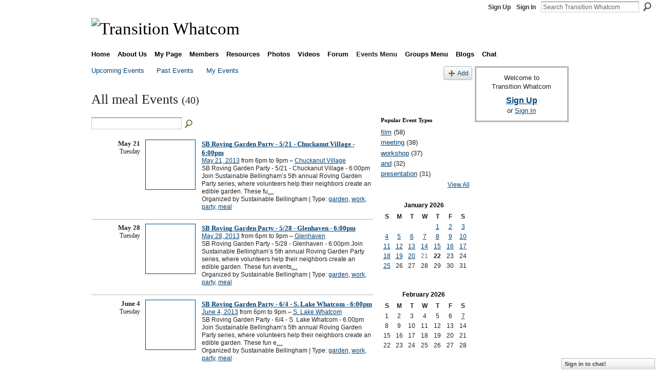

--- FILE ---
content_type: text/html; charset=UTF-8
request_url: https://transitionwhatcom.ning.com/events/event/listByType?type=meal
body_size: 51270
content:
<!DOCTYPE html>
<html lang="en" xmlns:og="http://ogp.me/ns#">
    <head data-layout-view="default">
<script>
    window.dataLayer = window.dataLayer || [];
        </script>
<!-- Google Tag Manager -->
<script>(function(w,d,s,l,i){w[l]=w[l]||[];w[l].push({'gtm.start':
new Date().getTime(),event:'gtm.js'});var f=d.getElementsByTagName(s)[0],
j=d.createElement(s),dl=l!='dataLayer'?'&l='+l:'';j.async=true;j.src=
'https://www.googletagmanager.com/gtm.js?id='+i+dl;f.parentNode.insertBefore(j,f);
})(window,document,'script','dataLayer','GTM-T5W4WQ');</script>
<!-- End Google Tag Manager -->
            <meta http-equiv="Content-Type" content="text/html; charset=utf-8" />
    <title>Events - Transition Whatcom</title>
    <link rel="icon" href="https://transitionwhatcom.ning.com/favicon.ico" type="image/x-icon" />
    <link rel="SHORTCUT ICON" href="https://transitionwhatcom.ning.com/favicon.ico" type="image/x-icon" />
    <meta name="description" content="All meal Events | Working together to rebuild resilience in Bellingham and all of Whatcom County." />
    <meta name="keywords" content="peak, transition, localization, cimate, Bellingham, change, resilience, relocalization, oil, Whatcom, economic, County, instability" />
<meta name="title" content="Events" />
<meta property="og:type" content="website" />
<meta property="og:url" content="https://transitionwhatcom.ning.com/events/event/listByType?type=meal" />
<meta property="og:title" content="Events" />
<meta property="og:image" content="https://storage.ning.com/topology/rest/1.0/file/get/2746176954?profile=UPSCALE_150x150">
<meta name="twitter:card" content="summary" />
<meta name="twitter:title" content="Events" />
<meta name="twitter:description" content="All meal Events | Working together to rebuild resilience in Bellingham and all of Whatcom County." />
<meta name="twitter:image" content="https://storage.ning.com/topology/rest/1.0/file/get/2746176954?profile=UPSCALE_150x150" />
<link rel="image_src" href="https://storage.ning.com/topology/rest/1.0/file/get/2746176954?profile=UPSCALE_150x150" />
<script type="text/javascript">
    djConfig = { preventBackButtonFix: false, isDebug: false }
ning = {"CurrentApp":{"premium":true,"iconUrl":"https:\/\/storage.ning.com\/topology\/rest\/1.0\/file\/get\/2746176954?profile=UPSCALE_150x150","url":"httpstransitionwhatcom.ning.com","domains":[],"online":true,"privateSource":true,"id":"transitionwhatcom","appId":2723460,"description":"Working together to rebuild resilience in Bellingham and all of Whatcom County.","name":"Transition Whatcom","owner":"07gtkcy73e5ut","createdDate":"2009-01-14T05:07:37.493Z","runOwnAds":false,"category":{"peak":null,"transition":null,"localization":null,"cimate":null,"Bellingham":null,"change":null,"resilience":null,"relocalization":null,"oil":null,"Whatcom":null,"economic":null,"County":null,"instability":null},"tags":["peak","transition","localization","cimate","Bellingham","change","resilience","relocalization","oil","Whatcom","economic","County","instability"]},"CurrentProfile":null,"maxFileUploadSize":5};
        (function(){
            if (!window.ning) { return; }

            var age, gender, rand, obfuscated, combined;

            obfuscated = document.cookie.match(/xgdi=([^;]+)/);
            if (obfuscated) {
                var offset = 100000;
                obfuscated = parseInt(obfuscated[1]);
                rand = obfuscated / offset;
                combined = (obfuscated % offset) ^ rand;
                age = combined % 1000;
                gender = (combined / 1000) & 3;
                gender = (gender == 1 ? 'm' : gender == 2 ? 'f' : 0);
                ning.viewer = {"age":age,"gender":gender};
            }
        })();

        if (window.location.hash.indexOf('#!/') == 0) {
        window.location.replace(window.location.hash.substr(2));
    }
    window.xg = window.xg || {};
xg.captcha = {
    'shouldShow': false,
    'siteKey': '6Ldf3AoUAAAAALPgNx2gcXc8a_5XEcnNseR6WmsT'
};
xg.addOnRequire = function(f) { xg.addOnRequire.functions.push(f); };
xg.addOnRequire.functions = [];
xg.addOnFacebookLoad = function (f) { xg.addOnFacebookLoad.functions.push(f); };
xg.addOnFacebookLoad.functions = [];
xg._loader = {
    p: 0,
    loading: function(set) {  this.p++; },
    onLoad: function(set) {
                this.p--;
        if (this.p == 0 && typeof(xg._loader.onDone) == 'function') {
            xg._loader.onDone();
        }
    }
};
xg._loader.loading('xnloader');
if (window.bzplcm) {
    window.bzplcm._profileCount = 0;
    window.bzplcm._profileSend = function() { if (window.bzplcm._profileCount++ == 1) window.bzplcm.send(); };
}
xg._loader.onDone = function() {
            if(window.bzplcm)window.bzplcm.start('ni');
        xg.shared.util.parseWidgets();    var addOnRequireFunctions = xg.addOnRequire.functions;
    xg.addOnRequire = function(f) { f(); };
    try {
        if (addOnRequireFunctions) { dojo.lang.forEach(addOnRequireFunctions, function(onRequire) { onRequire.apply(); }); }
    } catch (e) {
        if(window.bzplcm)window.bzplcm.ts('nx').send();
        throw e;
    }
    if(window.bzplcm) { window.bzplcm.stop('ni'); window.bzplcm._profileSend(); }
};
window.xn = { track: { event: function() {}, pageView: function() {}, registerCompletedFlow: function() {}, registerError: function() {}, timer: function() { return { lapTime: function() {} }; } } };</script>

<style type="text/css" media="screen,projection">
#xg_navigation ul div.xg_subtab ul li a {
    color:#555555;
    background:#F2F2F2;
}
#xg_navigation ul div.xg_subtab ul li a:hover {
    color:#222222;
    background:#D9D9D9;
}
</style>

<style type="text/css" media="screen,projection">
@import url("https://static.ning.com/socialnetworkmain/widgets/index/css/common.min.css?xn_version=1229287718");
@import url("https://static.ning.com/socialnetworkmain/widgets/events/css/component.min.css?xn_version=2271088567");
@import url("https://static.ning.com/socialnetworkmain/widgets/chat/css/bottom-bar.min.css?xn_version=512265546");

</style>

<style type="text/css" media="screen,projection">
@import url("/generated-69469119a856b4-27102078-css?xn_version=202512201152");

</style>

<style type="text/css" media="screen,projection">
@import url("/generated-69468fea914bc8-11428935-css?xn_version=202512201152");

</style>

<!--[if IE 6]>
    <link rel="stylesheet" type="text/css" href="https://static.ning.com/socialnetworkmain/widgets/index/css/common-ie6.min.css?xn_version=463104712" />
<![endif]-->
<!--[if IE 7]>
<link rel="stylesheet" type="text/css" href="https://static.ning.com/socialnetworkmain/widgets/index/css/common-ie7.css?xn_version=2712659298" />
<![endif]-->
<link rel="EditURI" type="application/rsd+xml" title="RSD" href="https://transitionwhatcom.ning.com/profiles/blog/rsd" />
<script type="text/javascript">(function(a,b){if(/(android|bb\d+|meego).+mobile|avantgo|bada\/|blackberry|blazer|compal|elaine|fennec|hiptop|iemobile|ip(hone|od)|iris|kindle|lge |maemo|midp|mmp|netfront|opera m(ob|in)i|palm( os)?|phone|p(ixi|re)\/|plucker|pocket|psp|series(4|6)0|symbian|treo|up\.(browser|link)|vodafone|wap|windows (ce|phone)|xda|xiino/i.test(a)||/1207|6310|6590|3gso|4thp|50[1-6]i|770s|802s|a wa|abac|ac(er|oo|s\-)|ai(ko|rn)|al(av|ca|co)|amoi|an(ex|ny|yw)|aptu|ar(ch|go)|as(te|us)|attw|au(di|\-m|r |s )|avan|be(ck|ll|nq)|bi(lb|rd)|bl(ac|az)|br(e|v)w|bumb|bw\-(n|u)|c55\/|capi|ccwa|cdm\-|cell|chtm|cldc|cmd\-|co(mp|nd)|craw|da(it|ll|ng)|dbte|dc\-s|devi|dica|dmob|do(c|p)o|ds(12|\-d)|el(49|ai)|em(l2|ul)|er(ic|k0)|esl8|ez([4-7]0|os|wa|ze)|fetc|fly(\-|_)|g1 u|g560|gene|gf\-5|g\-mo|go(\.w|od)|gr(ad|un)|haie|hcit|hd\-(m|p|t)|hei\-|hi(pt|ta)|hp( i|ip)|hs\-c|ht(c(\-| |_|a|g|p|s|t)|tp)|hu(aw|tc)|i\-(20|go|ma)|i230|iac( |\-|\/)|ibro|idea|ig01|ikom|im1k|inno|ipaq|iris|ja(t|v)a|jbro|jemu|jigs|kddi|keji|kgt( |\/)|klon|kpt |kwc\-|kyo(c|k)|le(no|xi)|lg( g|\/(k|l|u)|50|54|\-[a-w])|libw|lynx|m1\-w|m3ga|m50\/|ma(te|ui|xo)|mc(01|21|ca)|m\-cr|me(rc|ri)|mi(o8|oa|ts)|mmef|mo(01|02|bi|de|do|t(\-| |o|v)|zz)|mt(50|p1|v )|mwbp|mywa|n10[0-2]|n20[2-3]|n30(0|2)|n50(0|2|5)|n7(0(0|1)|10)|ne((c|m)\-|on|tf|wf|wg|wt)|nok(6|i)|nzph|o2im|op(ti|wv)|oran|owg1|p800|pan(a|d|t)|pdxg|pg(13|\-([1-8]|c))|phil|pire|pl(ay|uc)|pn\-2|po(ck|rt|se)|prox|psio|pt\-g|qa\-a|qc(07|12|21|32|60|\-[2-7]|i\-)|qtek|r380|r600|raks|rim9|ro(ve|zo)|s55\/|sa(ge|ma|mm|ms|ny|va)|sc(01|h\-|oo|p\-)|sdk\/|se(c(\-|0|1)|47|mc|nd|ri)|sgh\-|shar|sie(\-|m)|sk\-0|sl(45|id)|sm(al|ar|b3|it|t5)|so(ft|ny)|sp(01|h\-|v\-|v )|sy(01|mb)|t2(18|50)|t6(00|10|18)|ta(gt|lk)|tcl\-|tdg\-|tel(i|m)|tim\-|t\-mo|to(pl|sh)|ts(70|m\-|m3|m5)|tx\-9|up(\.b|g1|si)|utst|v400|v750|veri|vi(rg|te)|vk(40|5[0-3]|\-v)|vm40|voda|vulc|vx(52|53|60|61|70|80|81|83|85|98)|w3c(\-| )|webc|whit|wi(g |nc|nw)|wmlb|wonu|x700|yas\-|your|zeto|zte\-/i.test(a.substr(0,4)))window.location.replace(b)})(navigator.userAgent||navigator.vendor||window.opera,'https://transitionwhatcom.ning.com/m?id=2723460%3AMobilePage%3A81650');</script>
    </head>
    <body>
<!-- Google Tag Manager (noscript) -->
<noscript><iframe src="https://www.googletagmanager.com/ns.html?id=GTM-T5W4WQ"
height="0" width="0" style="display:none;visibility:hidden"></iframe></noscript>
<!-- End Google Tag Manager (noscript) -->
                <div id="xn_bar">
            <div id="xn_bar_menu">
                <div id="xn_bar_menu_branding" >
                                    </div>

                <div id="xn_bar_menu_more">
                    <form id="xn_bar_menu_search" method="GET" action="https://transitionwhatcom.ning.com/main/search/search">
                        <fieldset>
                            <input type="text" name="q" id="xn_bar_menu_search_query" value="Search Transition Whatcom" _hint="Search Transition Whatcom" accesskey="4" class="text xj_search_hint" />
                            <a id="xn_bar_menu_search_submit" href="#" onclick="document.getElementById('xn_bar_menu_search').submit();return false">Search</a>
                        </fieldset>
                    </form>
                </div>

                            <ul id="xn_bar_menu_tabs">
                                            <li><a href="https://transitionwhatcom.ning.com/main/authorization/signUp?target=https%3A%2F%2Ftransitionwhatcom.ning.com%2Fevents%2Fevent%2FlistByType%3Ftype%3Dmeal">Sign Up</a></li>
                                                <li><a href="https://transitionwhatcom.ning.com/main/authorization/signIn?target=https%3A%2F%2Ftransitionwhatcom.ning.com%2Fevents%2Fevent%2FlistByType%3Ftype%3Dmeal">Sign In</a></li>
                                    </ul>
                        </div>
        </div>
        
        
        <div id="xg" class="xg_theme xg_widget_events xg_widget_events_event xg_widget_events_event_listByType" data-layout-pack="classic">
            <div id="xg_head">
                <div id="xg_masthead">
                    <p id="xg_sitename"><a id="application_name_header_link" href="/"><img src="https://storage.ning.com/topology/rest/1.0/file/get/2236890589?profile=RESIZE_1024x1024" alt="Transition Whatcom"></a></p>
                    
                </div>
                <div id="xg_navigation">
                    <ul>
    <li id="xg_tab_xn22" class="xg_subtab"><a href="/"><span>Home</span></a></li><li dojoType="SubTabHover" id="xg_tab_xn0" class="xg_subtab"><a href="/page/about-us"><span>About Us</span></a><div class="xg_subtab" style="display:none;position:absolute;"><ul class="xg_subtab" style="display:block;" ><li style="list-style:none !important;display:block;text-align:left;"><a href="/page/the-great-unleashing" style="float:none;"><span>The Great Unleashing</span></a></li><li style="list-style:none !important;display:block;text-align:left;"><a href="/page/who-we-are" style="float:none;"><span>Who We Are</span></a></li><li style="list-style:none !important;display:block;text-align:left;"><a href="/page/vision-mission" style="float:none;"><span>Vision &amp; Mission</span></a></li><li style="list-style:none !important;display:block;text-align:left;"><a href="/page/7-principles" style="float:none;"><span>Transition Principles</span></a></li><li style="list-style:none !important;display:block;text-align:left;"><a href="/page/12-steps" style="float:none;"><span>12 Steps to Transition</span></a></li><li style="list-style:none !important;display:block;text-align:left;"><a href="/page/the-twog" style="float:none;"><span>The TWOG</span></a></li><li style="list-style:none !important;display:block;text-align:left;"><a href="/page/the-twig" style="float:none;"><span>The TWIG</span></a></li><li style="list-style:none !important;display:block;text-align:left;"><a href="/page/tw-guidelines" style="float:none;"><span>TW Guidelines</span></a></li><li style="list-style:none !important;display:block;text-align:left;"><a href="/page/online-communication" style="float:none;"><span>Online Communication</span></a></li><li style="list-style:none !important;display:block;text-align:left;"><a href="/page/disclaimer-1" style="float:none;"><span>The Cheerful Disclaimer</span></a></li><li style="list-style:none !important;display:block;text-align:left;"><a href="/page/contact-1" style="float:none;"><span>Contact Us</span></a></li></ul></div></li><li id="xg_tab_profile" class="xg_subtab"><a href="/profiles"><span>My Page</span></a></li><li id="xg_tab_members" class="xg_subtab"><a href="/profiles/members/"><span>Members</span></a></li><li dojoType="SubTabHover" id="xg_tab_xn11" class="xg_subtab"><a href="/page/resources-1"><span>Resources</span></a><div class="xg_subtab" style="display:none;position:absolute;"><ul class="xg_subtab" style="display:block;" ><li style="list-style:none !important;display:block;text-align:left;"><a href="/page/why-transition" style="float:none;"><span>Why Transition?</span></a></li><li style="list-style:none !important;display:block;text-align:left;"><a href="/page/about-peak-oil" style="float:none;"><span>Peak Oil</span></a></li><li style="list-style:none !important;display:block;text-align:left;"><a href="/page/climate-change-1" style="float:none;"><span>Climate Change</span></a></li><li style="list-style:none !important;display:block;text-align:left;"><a href="/page/economy-1" style="float:none;"><span>Economy</span></a></li><li style="list-style:none !important;display:block;text-align:left;"><a href="/page/peak-everything" style="float:none;"><span>Peak Everything</span></a></li><li style="list-style:none !important;display:block;text-align:left;"><a href="/page/bookstore" style="float:none;"><span>Bookstore</span></a></li><li style="list-style:none !important;display:block;text-align:left;"><a href="/page/local-links" style="float:none;"><span>Local Links</span></a></li><li style="list-style:none !important;display:block;text-align:left;"><a href="/page/ti-resources" style="float:none;"><span>TI Resources</span></a></li><li style="list-style:none !important;display:block;text-align:left;"><a href="/page/advocacy-resources" style="float:none;"><span>Advocacy Resources</span></a></li></ul></div></li><li id="xg_tab_photo" class="xg_subtab"><a href="/photo"><span>Photos</span></a></li><li id="xg_tab_video" class="xg_subtab"><a href="/video"><span>Videos</span></a></li><li id="xg_tab_forum" class="xg_subtab"><a href="/forum"><span>Forum</span></a></li><li dojoType="SubTabHover" id="xg_tab_xn19" class="xg_subtab this"><a href="/page/events-menu"><span>Events Menu</span></a><div class="xg_subtab" style="display:none;position:absolute;"><ul class="xg_subtab" style="display:block;" ><li style="list-style:none !important;display:block;text-align:left;"><a href="/events" style="float:none;"><span>Events</span></a></li></ul></div></li><li dojoType="SubTabHover" id="xg_tab_xn21" class="xg_subtab"><a href="/page/groups-menu"><span>Groups Menu</span></a><div class="xg_subtab" style="display:none;position:absolute;"><ul class="xg_subtab" style="display:block;" ><li style="list-style:none !important;display:block;text-align:left;"><a href="/groups" style="float:none;"><span>Groups</span></a></li></ul></div></li><li id="xg_tab_blogs" class="xg_subtab"><a href="/profiles/blog/list"><span>Blogs</span></a></li><li id="xg_tab_chat" class="xg_subtab"><a href="/chat"><span>Chat</span></a></li></ul>

                </div>
            </div>
            
            <div id="xg_body">
                
                <div class="xg_column xg_span-16 xj_classic_canvas">
                    <ul class="navigation easyclear">
	<li><a href="https://transitionwhatcom.ning.com/events/event/listUpcoming">Upcoming Events</a></li>
	<li><a href="https://transitionwhatcom.ning.com/events/event/listArchive">Past Events</a></li>
	<li><a href="https://transitionwhatcom.ning.com/events/event/listUserEvents?">My Events</a></li>
			<li class="right xg_lightborder navbutton"><a href="https://transitionwhatcom.ning.com/events/event/new?cancelTarget=https%3A%2F%2Ftransitionwhatcom.ning.com%2Fevents%2Fevent%2FlistByType%3Ftype%3Dmeal" class="xg_sprite xg_sprite-add">Add</a></li>
	</ul>
<div class="xg_headline">
<div class="tb"><h1>All meal Events <span class="count">(40)</span></h1>
    </div>
</div>
<div class="xg_column xg_span-12">
    <div class="xg_module module_searchbar">
    <div class="xg_module_body">
        <form action="https://transitionwhatcom.ning.com/events/event/search">
            <p class="left">
                                <input name="q" type="text" class="textfield" value=""  />
                                <a class="xg_icon xg_icon-search" title="Search Events" onclick="x$(this).parents('form').submit();" href="#">Search Events</a>
                            </p>
                    </form>
            </div>
</div>
        <div class="xg_module">
	<div class="xg_module_body body_events_main">
<div class="wrap xg_lightborder"><h3 class="date">May 21<span>Tuesday</span></h3><ul class="clist"><li>
  <div class="ib>">
    <a href="https://transitionwhatcom.ning.com/events/sb-roving-garden-party-5-21-edgemoor-6-00pm">
        			<span class="image" style="background-image:url('https://storage.ning.com/topology/rest/1.0/file/get/2270125104?profile=RESIZE_180x180&size=96&crop=1%3A1');"><!-- --></span>
            </a>
  </div>
    <div class="tb">        <h3><a href="https://transitionwhatcom.ning.com/events/sb-roving-garden-party-5-21-edgemoor-6-00pm">SB Roving Garden Party - 5/21 - Chuckanut Village - 6:00pm</a></h3>
        <p>
        <span class="item_date"><a href="https://transitionwhatcom.ning.com/events/event/listByDate?date=2013-05-21">May 21, 2013</a> from 6pm to 9pm – <a href="https://transitionwhatcom.ning.com/events/event/listByLocation?location=Chuckanut+Village">Chuckanut Village</a>			</span>
			                <span class="item_info">SB Roving Garden Party - 5/21 - Chuckanut Village - 6:00pm
Join Sustainable Bellingham’s 5th annual Roving Garden Party series, where volunteers help their neighbors create an edible garden. These fu<a href="https://transitionwhatcom.ning.com/events/sb-roving-garden-party-5-21-edgemoor-6-00pm">…</a></span>                <span class="item_contributor">Organized by Sustainable Bellingham | Type: <a href="https://transitionwhatcom.ning.com/events/event/listByType?type=garden">garden</a>, <a href="https://transitionwhatcom.ning.com/events/event/listByType?type=work">work</a>, <a href="https://transitionwhatcom.ning.com/events/event/listByType?type=party">party</a>, <a href="https://transitionwhatcom.ning.com/events/event/listByType?type=meal">meal</a></span>
                            </p>
    </div></li>
</ul></div><div class="wrap xg_lightborder"><h3 class="date">May 28<span>Tuesday</span></h3><ul class="clist"><li>
  <div class="ib>">
    <a href="https://transitionwhatcom.ning.com/events/sb-roving-garden-party-5-28-glenhaven-6-00pm">
        			<span class="image" style="background-image:url('https://storage.ning.com/topology/rest/1.0/file/get/2270124750?profile=RESIZE_180x180&size=96&crop=1%3A1');"><!-- --></span>
            </a>
  </div>
    <div class="tb">        <h3><a href="https://transitionwhatcom.ning.com/events/sb-roving-garden-party-5-28-glenhaven-6-00pm">SB Roving Garden Party - 5/28 - Glenhaven - 6:00pm</a></h3>
        <p>
        <span class="item_date"><a href="https://transitionwhatcom.ning.com/events/event/listByDate?date=2013-05-28">May 28, 2013</a> from 6pm to 9pm – <a href="https://transitionwhatcom.ning.com/events/event/listByLocation?location=Glenhaven">Glenhaven</a>			</span>
			                <span class="item_info">SB Roving Garden Party - 5/28 - Glenhaven - 6:00pm
Join Sustainable Bellingham’s 5th annual Roving Garden Party series, where volunteers help their neighbors create an edible garden. These fun events<a href="https://transitionwhatcom.ning.com/events/sb-roving-garden-party-5-28-glenhaven-6-00pm">…</a></span>                <span class="item_contributor">Organized by Sustainable Bellingham | Type: <a href="https://transitionwhatcom.ning.com/events/event/listByType?type=garden">garden</a>, <a href="https://transitionwhatcom.ning.com/events/event/listByType?type=work">work</a>, <a href="https://transitionwhatcom.ning.com/events/event/listByType?type=party">party</a>, <a href="https://transitionwhatcom.ning.com/events/event/listByType?type=meal">meal</a></span>
                            </p>
    </div></li>
</ul></div><div class="wrap xg_lightborder"><h3 class="date">June 4<span>Tuesday</span></h3><ul class="clist"><li>
  <div class="ib>">
    <a href="https://transitionwhatcom.ning.com/events/sb-roving-garden-party-6-4-6-00pm">
        			<span class="image" style="background-image:url('https://storage.ning.com/topology/rest/1.0/file/get/2270123446?profile=RESIZE_180x180&size=96&crop=1%3A1');"><!-- --></span>
            </a>
  </div>
    <div class="tb">        <h3><a href="https://transitionwhatcom.ning.com/events/sb-roving-garden-party-6-4-6-00pm">SB Roving Garden Party - 6/4 - S. Lake Whatcom - 6:00pm</a></h3>
        <p>
        <span class="item_date"><a href="https://transitionwhatcom.ning.com/events/event/listByDate?date=2013-06-04">June 4, 2013</a> from 6pm to 9pm – <a href="https://transitionwhatcom.ning.com/events/event/listByLocation?location=S.+Lake+Whatcom">S. Lake Whatcom</a>			</span>
			                <span class="item_info">SB Roving Garden Party - 6/4 - S. Lake Whatcom - 6:00pm
Join Sustainable Bellingham’s 5th annual Roving Garden Party series, where volunteers help their neighbors create an edible garden. These fun e<a href="https://transitionwhatcom.ning.com/events/sb-roving-garden-party-6-4-6-00pm">…</a></span>                <span class="item_contributor">Organized by Sustainable Bellingham | Type: <a href="https://transitionwhatcom.ning.com/events/event/listByType?type=garden">garden</a>, <a href="https://transitionwhatcom.ning.com/events/event/listByType?type=work">work</a>, <a href="https://transitionwhatcom.ning.com/events/event/listByType?type=party">party</a>, <a href="https://transitionwhatcom.ning.com/events/event/listByType?type=meal">meal</a></span>
                            </p>
    </div></li>
</ul></div><div class="wrap xg_lightborder"><h3 class="date">June 11<span>Tuesday</span></h3><ul class="clist"><li>
  <div class="ib>">
    <a href="https://transitionwhatcom.ning.com/events/sb-roving-garden-party-6-11-hannegan-6-00pm">
        			<span class="image" style="background-image:url('https://storage.ning.com/topology/rest/1.0/file/get/2270123446?profile=RESIZE_180x180&size=96&crop=1%3A1');"><!-- --></span>
            </a>
  </div>
    <div class="tb">        <h3><a href="https://transitionwhatcom.ning.com/events/sb-roving-garden-party-6-11-hannegan-6-00pm">SB Roving Garden Party - 6/11 - Hannegan - 6:00pm</a></h3>
        <p>
        <span class="item_date"><a href="https://transitionwhatcom.ning.com/events/event/listByDate?date=2013-06-11">June 11, 2013</a> from 6pm to 9pm – <a href="https://transitionwhatcom.ning.com/events/event/listByLocation?location=Hannegan">Hannegan</a>			</span>
			                <span class="item_info">SB Roving Garden Party - 6/11 - Hannegan - 6:00pm
Join Sustainable Bellingham’s 5th annual Roving Garden Party series, where volunteers help their neighbors create an edible garden. These fun events<a href="https://transitionwhatcom.ning.com/events/sb-roving-garden-party-6-11-hannegan-6-00pm">…</a></span>                <span class="item_contributor">Organized by Sustainable Bellingham | Type: <a href="https://transitionwhatcom.ning.com/events/event/listByType?type=garden">garden</a>, <a href="https://transitionwhatcom.ning.com/events/event/listByType?type=work">work</a>, <a href="https://transitionwhatcom.ning.com/events/event/listByType?type=party">party</a>, <a href="https://transitionwhatcom.ning.com/events/event/listByType?type=meal">meal</a></span>
                            </p>
    </div></li>
</ul></div><div class="wrap xg_lightborder"><h3 class="date">June 18<span>Tuesday</span></h3><ul class="clist"><li>
  <div class="ib>">
    <a href="https://transitionwhatcom.ning.com/events/sb-roving-garden-party-6-18-clsr-in-fairhaven-6-00pm">
        			<span class="image" style="background-image:url('https://storage.ning.com/topology/rest/1.0/file/get/2270125364?profile=RESIZE_180x180&size=96&crop=1%3A1');"><!-- --></span>
            </a>
  </div>
    <div class="tb">        <h3><a href="https://transitionwhatcom.ning.com/events/sb-roving-garden-party-6-18-clsr-in-fairhaven-6-00pm">SB Roving Garden Party - 6/18 - CLSR in Fairhaven - 6:00pm</a></h3>
        <p>
        <span class="item_date"><a href="https://transitionwhatcom.ning.com/events/event/listByDate?date=2013-06-18">June 18, 2013</a> from 6pm to 9pm – <a href="https://transitionwhatcom.ning.com/events/event/listByLocation?location=Center+for+Local+Self+Reliance">Center for Local Self Reliance</a>			</span>
			                <span class="item_info">SB Roving Garden Party - 6/18 - CLSR in Fairhaven - 6:00pm
Join Sustainable Bellingham’s 5th annual Roving Garden Party series, where volunteers help their neighbors create an edible garden. These fu<a href="https://transitionwhatcom.ning.com/events/sb-roving-garden-party-6-18-clsr-in-fairhaven-6-00pm">…</a></span>                <span class="item_contributor">Organized by Sustainable Bellingham | Type: <a href="https://transitionwhatcom.ning.com/events/event/listByType?type=garden">garden</a>, <a href="https://transitionwhatcom.ning.com/events/event/listByType?type=work">work</a>, <a href="https://transitionwhatcom.ning.com/events/event/listByType?type=party">party</a>, <a href="https://transitionwhatcom.ning.com/events/event/listByType?type=meal">meal</a></span>
                            </p>
    </div></li>
</ul></div><div class="wrap xg_lightborder"><h3 class="date">October 1<span>Tuesday</span></h3><ul class="clist"><li>
  <div class="ib>">
    <a href="https://transitionwhatcom.ning.com/events/roving-harvest-party-re-patch-5-00pm">
        			<span class="image" style="background-image:url('https://storage.ning.com/topology/rest/1.0/file/get/1484039050?profile=original&xn_version=202512201152&size=96&crop=1%3A1&xj_event_default=1');"><!-- --></span>
            </a>
  </div>
    <div class="tb">        <h3><a href="https://transitionwhatcom.ning.com/events/roving-harvest-party-re-patch-5-00pm">Roving Harvest Party - RE Patch - 5:00pm</a></h3>
        <p>
        <span class="item_date"><a href="https://transitionwhatcom.ning.com/events/event/listByDate?date=2013-10-01">October 1, 2013</a> from 5pm to 8pm – <a href="https://transitionwhatcom.ning.com/events/event/listByLocation?location=RE+Patch">RE Patch</a>			</span>
			                <span class="item_info">SB Roving Harvest Party - 10/1/13 - RE Patch - 6:00pm
 Join Sustainable Bellingham's new series of Roving HARVEST Parties - the fall counterpart to our spring garden parties, where volunteers help t<a href="https://transitionwhatcom.ning.com/events/roving-harvest-party-re-patch-5-00pm">…</a></span>                <span class="item_contributor">Organized by Sustainable Bellingham, RE Sources | Type: <a href="https://transitionwhatcom.ning.com/events/event/listByType?type=garden">garden</a>, <a href="https://transitionwhatcom.ning.com/events/event/listByType?type=party">party</a>, <a href="https://transitionwhatcom.ning.com/events/event/listByType?type=shared">shared</a>, <a href="https://transitionwhatcom.ning.com/events/event/listByType?type=meal">meal</a></span>
                            </p>
    </div></li>
</ul></div><div class="wrap xg_lightborder"><h3 class="date">April 1<span>Tuesday</span></h3><ul class="clist"><li>
  <div class="ib>">
    <a href="https://transitionwhatcom.ning.com/events/sb-roving-garden-party-4-1-6-00pm">
        			<span class="image" style="background-image:url('https://storage.ning.com/topology/rest/1.0/file/get/2270125104?profile=RESIZE_180x180&size=96&crop=1%3A1');"><!-- --></span>
            </a>
  </div>
    <div class="tb">        <h3><a href="https://transitionwhatcom.ning.com/events/sb-roving-garden-party-4-1-6-00pm">SB Roving Garden Party - 4/1 - 6:00pm</a></h3>
        <p>
        <span class="item_date"><a href="https://transitionwhatcom.ning.com/events/event/listByDate?date=2014-04-01">April 1, 2014</a> from 6pm to 9pm – <a href="https://transitionwhatcom.ning.com/events/event/listByLocation?location=Chuckanut">Chuckanut</a>			</span>
			                <span class="item_info">SB Roving Garden Party - 4/1 - 6:00pm

Join Sustainable Bellingham's 6th annual Roving Garden Party series, where volunteers help their neighbors create an edible garden. These fun events consist of<a href="https://transitionwhatcom.ning.com/events/sb-roving-garden-party-4-1-6-00pm">…</a></span>                <span class="item_contributor">Organized by Sustainable Bellingham | Type: <a href="https://transitionwhatcom.ning.com/events/event/listByType?type=garden">garden</a>, <a href="https://transitionwhatcom.ning.com/events/event/listByType?type=work">work</a>, <a href="https://transitionwhatcom.ning.com/events/event/listByType?type=party">party</a>, <a href="https://transitionwhatcom.ning.com/events/event/listByType?type=shared">shared</a>, <a href="https://transitionwhatcom.ning.com/events/event/listByType?type=meal">meal</a></span>
                            </p>
    </div></li>
</ul></div><div class="wrap xg_lightborder"><h3 class="date">April 8<span>Tuesday</span></h3><ul class="clist"><li>
  <div class="ib>">
    <a href="https://transitionwhatcom.ning.com/events/sb-roving-garden-party-4-8-6-00pm">
        			<span class="image" style="background-image:url('https://storage.ning.com/topology/rest/1.0/file/get/2270125104?profile=RESIZE_180x180&size=96&crop=1%3A1');"><!-- --></span>
            </a>
  </div>
    <div class="tb">        <h3><a href="https://transitionwhatcom.ning.com/events/sb-roving-garden-party-4-8-6-00pm">SB Roving Garden Party - 4/8 - 6:00pm</a></h3>
        <p>
        <span class="item_date"><a href="https://transitionwhatcom.ning.com/events/event/listByDate?date=2014-04-08">April 8, 2014</a> from 6pm to 9pm – <a href="https://transitionwhatcom.ning.com/events/event/listByLocation?location=Electric">Electric</a>			</span>
			                <span class="item_info">SB Roving Garden Party - 4/8 - 6:00pm

Join Sustainable Bellingham's 6th annual Roving Garden Party series, where volunteers help their neighbors create an edible garden. These fun events consist of<a href="https://transitionwhatcom.ning.com/events/sb-roving-garden-party-4-8-6-00pm">…</a></span>                <span class="item_contributor">Organized by Sustainable Bellingham | Type: <a href="https://transitionwhatcom.ning.com/events/event/listByType?type=garden">garden</a>, <a href="https://transitionwhatcom.ning.com/events/event/listByType?type=work">work</a>, <a href="https://transitionwhatcom.ning.com/events/event/listByType?type=party">party</a>, <a href="https://transitionwhatcom.ning.com/events/event/listByType?type=shared">shared</a>, <a href="https://transitionwhatcom.ning.com/events/event/listByType?type=meal">meal</a></span>
                            </p>
    </div></li>
</ul></div><div class="wrap xg_lightborder"><h3 class="date">April 15<span>Tuesday</span></h3><ul class="clist"><li>
  <div class="ib>">
    <a href="https://transitionwhatcom.ning.com/events/sb-roving-garden-party-4-15-6-00pm">
        			<span class="image" style="background-image:url('https://storage.ning.com/topology/rest/1.0/file/get/2270128282?profile=RESIZE_180x180&size=96&crop=1%3A1');"><!-- --></span>
            </a>
  </div>
    <div class="tb">        <h3><a href="https://transitionwhatcom.ning.com/events/sb-roving-garden-party-4-15-6-00pm">SB Roving Garden Party - 4/15 - 6:00pm</a></h3>
        <p>
        <span class="item_date"><a href="https://transitionwhatcom.ning.com/events/event/listByDate?date=2014-04-15">April 15, 2014</a> from 6pm to 9pm – <a href="https://transitionwhatcom.ning.com/events/event/listByLocation?location=Kendall">Kendall</a>			</span>
			                <span class="item_info">SB Roving Garden Party - 4/15 - 6:00pm

Join Sustainable Bellingham's 6th annual Roving Garden Party series, where volunteers help their neighbors create an edible garden. These fun events consist of<a href="https://transitionwhatcom.ning.com/events/sb-roving-garden-party-4-15-6-00pm">…</a></span>                <span class="item_contributor">Organized by Sustainable Bellingham | Type: <a href="https://transitionwhatcom.ning.com/events/event/listByType?type=garden">garden</a>, <a href="https://transitionwhatcom.ning.com/events/event/listByType?type=work">work</a>, <a href="https://transitionwhatcom.ning.com/events/event/listByType?type=party">party</a>, <a href="https://transitionwhatcom.ning.com/events/event/listByType?type=shared">shared</a>, <a href="https://transitionwhatcom.ning.com/events/event/listByType?type=meal">meal</a></span>
                            </p>
    </div></li>
</ul></div><div class="wrap xg_lightborder"><h3 class="date">May 6<span>Tuesday</span></h3><ul class="clist"><li>
  <div class="ib>">
    <a href="https://transitionwhatcom.ning.com/events/sb-roving-garden-party-5-6-6-00pm">
        			<span class="image" style="background-image:url('https://storage.ning.com/topology/rest/1.0/file/get/2270125104?profile=RESIZE_180x180&size=96&crop=1%3A1');"><!-- --></span>
            </a>
  </div>
    <div class="tb">        <h3><a href="https://transitionwhatcom.ning.com/events/sb-roving-garden-party-5-6-6-00pm">SB Roving Garden Party - 5/6 - 6:00pm</a></h3>
        <p>
        <span class="item_date"><a href="https://transitionwhatcom.ning.com/events/event/listByDate?date=2014-05-06">May 6, 2014</a> from 6pm to 9pm – <a href="https://transitionwhatcom.ning.com/events/event/listByLocation?location=Fairhaven">Fairhaven</a>			</span>
			                <span class="item_info">SB Roving Garden Party - 5/6 - 6:00pm

Join Sustainable Bellingham's 6th annual Roving Garden Party series, where volunteers help their neighbors create an edible garden. These fun events consist of<a href="https://transitionwhatcom.ning.com/events/sb-roving-garden-party-5-6-6-00pm">…</a></span>                <span class="item_contributor">Organized by Sustainable Bellingham | Type: <a href="https://transitionwhatcom.ning.com/events/event/listByType?type=garden">garden</a>, <a href="https://transitionwhatcom.ning.com/events/event/listByType?type=work">work</a>, <a href="https://transitionwhatcom.ning.com/events/event/listByType?type=party">party</a>, <a href="https://transitionwhatcom.ning.com/events/event/listByType?type=shared">shared</a>, <a href="https://transitionwhatcom.ning.com/events/event/listByType?type=meal">meal</a></span>
                            </p>
    </div></li>
</ul></div><ul class="pagination smallpagination">
	<li class="left"><a href="https://transitionwhatcom.ning.com/events/event/listByType?type=meal&page_q=AAAAKAAAAAA=&page=-2">&lt; Previous</a></li>
</ul>
    </div>
    </div>
</div>
<div class="xg_column xg_span-4 xg_last">
    <div class="xg_module eventmodule">
    <div class="xg_module_head">
        <h2>Popular Event Types</h2>
    </div>
    <div class="xg_module_body">
        <ul class="nobullets">
            <li><a href="https://transitionwhatcom.ning.com/events/event/listByType?type=film">film</a> (58)</li><li><a href="https://transitionwhatcom.ning.com/events/event/listByType?type=meeting">meeting</a> (38)</li><li><a href="https://transitionwhatcom.ning.com/events/event/listByType?type=workshop">workshop</a> (37)</li><li><a href="https://transitionwhatcom.ning.com/events/event/listByType?type=and">and</a> (32)</li><li><a href="https://transitionwhatcom.ning.com/events/event/listByType?type=presentation">presentation</a> (31)</li>        </ul>
                    <p class="right"><small><a href="https://transitionwhatcom.ning.com/events/event/listAllTypes">View All</a></small></p>
            </div>
</div><div class="calendarWrap">
  <div dojoType="Scroller"
      _buttonContainer="evt_cal_btn_container"
      _nextButton="evt_cal_next"
      _prevButton="evt_cal_last"
      _prevSeqId="2025-12"
      _nextSeqId=""
      _scrollBy="1"
      _threshold="2"
  	_url="https://transitionwhatcom.ning.com/events/event/getCalendar?">
  <div class="xg_module nopad"> <div class="xg_module_body">		<div class="calendar">
			<div>
			  <span class="calendar_head xg_module_head">
			    <span class="month">January</span>&nbsp;<span class="year">2026</span>
			  </span>
				<table>
					<thead>
						<tr><th title="Sunday">S</th><th title="Monday">M</th><th title="Tuesday">T</th><th title="Wednesday">W</th><th title="Thursday">T</th><th title="Friday">F</th><th title="Saturday">S</th></tr>
					</thead>
					<tbody>
<tr><td></td><td></td><td></td><td></td><td class="past xg_lightfont"><a href="https://transitionwhatcom.ning.com/events/event/listByDate?date=2026-01-1">1</a></td><td class="past xg_lightfont"><a href="https://transitionwhatcom.ning.com/events/event/listByDate?date=2026-01-2">2</a></td><td class="past xg_lightfont"><a href="https://transitionwhatcom.ning.com/events/event/listByDate?date=2026-01-3">3</a></td></tr><tr><td class="past xg_lightfont"><a href="https://transitionwhatcom.ning.com/events/event/listByDate?date=2026-01-4">4</a></td><td class="past xg_lightfont"><a href="https://transitionwhatcom.ning.com/events/event/listByDate?date=2026-01-5">5</a></td><td class="past xg_lightfont"><a href="https://transitionwhatcom.ning.com/events/event/listByDate?date=2026-01-6">6</a></td><td class="past xg_lightfont"><a href="https://transitionwhatcom.ning.com/events/event/listByDate?date=2026-01-7">7</a></td><td class="past xg_lightfont"><a href="https://transitionwhatcom.ning.com/events/event/listByDate?date=2026-01-8">8</a></td><td class="past xg_lightfont"><a href="https://transitionwhatcom.ning.com/events/event/listByDate?date=2026-01-9">9</a></td><td class="past xg_lightfont"><a href="https://transitionwhatcom.ning.com/events/event/listByDate?date=2026-01-10">10</a></td></tr><tr><td class="past xg_lightfont"><a href="https://transitionwhatcom.ning.com/events/event/listByDate?date=2026-01-11">11</a></td><td class="past xg_lightfont"><a href="https://transitionwhatcom.ning.com/events/event/listByDate?date=2026-01-12">12</a></td><td class="past xg_lightfont"><a href="https://transitionwhatcom.ning.com/events/event/listByDate?date=2026-01-13">13</a></td><td class="past xg_lightfont"><a href="https://transitionwhatcom.ning.com/events/event/listByDate?date=2026-01-14">14</a></td><td class="past xg_lightfont"><a href="https://transitionwhatcom.ning.com/events/event/listByDate?date=2026-01-15">15</a></td><td class="past xg_lightfont"><a href="https://transitionwhatcom.ning.com/events/event/listByDate?date=2026-01-16">16</a></td><td class="past xg_lightfont"><a href="https://transitionwhatcom.ning.com/events/event/listByDate?date=2026-01-17">17</a></td></tr><tr><td class="past xg_lightfont"><a href="https://transitionwhatcom.ning.com/events/event/listByDate?date=2026-01-18">18</a></td><td class="past xg_lightfont"><a href="https://transitionwhatcom.ning.com/events/event/listByDate?date=2026-01-19">19</a></td><td class="past xg_lightfont"><a href="https://transitionwhatcom.ning.com/events/event/listByDate?date=2026-01-20">20</a></td><td class="past xg_lightfont">21</td><td class="present">22</td><td class="future">23</td><td class="future">24</td></tr><tr><td class="future"><a href="https://transitionwhatcom.ning.com/events/event/listByDate?date=2026-01-25">25</a></td><td class="future">26</td><td class="future">27</td><td class="future">28</td><td class="future">29</td><td class="future">30</td><td class="future">31</td></tr><tr><td>&nbsp;</td><td>&nbsp;</td><td>&nbsp;</td><td>&nbsp;</td><td>&nbsp;</td><td>&nbsp;</td><td>&nbsp;</td></tr>					</tbody>
				</table>
			</div>
		</div>
</div></div><div class="xg_module nopad"> <div class="xg_module_body">		<div class="calendar">
			<div>
			  <span class="calendar_head xg_module_head">
			    <span class="month">February</span>&nbsp;<span class="year">2026</span>
			  </span>
				<table>
					<thead>
						<tr><th title="Sunday">S</th><th title="Monday">M</th><th title="Tuesday">T</th><th title="Wednesday">W</th><th title="Thursday">T</th><th title="Friday">F</th><th title="Saturday">S</th></tr>
					</thead>
					<tbody>
<tr><td class="future">1</td><td class="future">2</td><td class="future">3</td><td class="future">4</td><td class="future">5</td><td class="future">6</td><td class="future"><a href="https://transitionwhatcom.ning.com/events/event/listByDate?date=2026-02-7">7</a></td></tr><tr><td class="future">8</td><td class="future">9</td><td class="future">10</td><td class="future">11</td><td class="future">12</td><td class="future">13</td><td class="future">14</td></tr><tr><td class="future">15</td><td class="future">16</td><td class="future">17</td><td class="future">18</td><td class="future">19</td><td class="future">20</td><td class="future">21</td></tr><tr><td class="future">22</td><td class="future">23</td><td class="future">24</td><td class="future">25</td><td class="future">26</td><td class="future">27</td><td class="future">28</td></tr><tr><td>&nbsp;</td><td>&nbsp;</td><td>&nbsp;</td><td>&nbsp;</td><td>&nbsp;</td><td>&nbsp;</td><td>&nbsp;</td></tr><tr><td>&nbsp;</td><td>&nbsp;</td><td>&nbsp;</td><td>&nbsp;</td><td>&nbsp;</td><td>&nbsp;</td><td>&nbsp;</td></tr>					</tbody>
				</table>
			</div>
		</div>
</div></div>  </div>
  <div id="evt_cal_btn_container" class="xg_module_foot" style="display:none">
      <p class="left"><a id="evt_cal_last" href="#" style="display:none">Last Month</a></p>
      <p class="right"><a id="evt_cal_next" href="#" style="display:none">Next Month</a></p>
  </div>
</div></div>

                </div>
                <div class="xg_column xg_span-4 xg_last xj_classic_sidebar">
                        <div class="xg_module" id="xg_module_account">
        <div class="xg_module_body xg_signup xg_lightborder">
            <p>Welcome to<br />Transition Whatcom</p>
                        <p class="last-child"><big><strong><a href="https://transitionwhatcom.ning.com/main/authorization/signUp?target=https%3A%2F%2Ftransitionwhatcom.ning.com%2Fevents%2Fevent%2FlistByType%3Ftype%3Dmeal">Sign Up</a></strong></big><br/>or <a href="https://transitionwhatcom.ning.com/main/authorization/signIn?target=https%3A%2F%2Ftransitionwhatcom.ning.com%2Fevents%2Fevent%2FlistByType%3Ftype%3Dmeal" style="white-space:nowrap">Sign In</a></p>
                    </div>
    </div>

                </div>
            </div>
            <div id="xg_foot">
                <p class="left">
    © 2026             &nbsp; Created by <a href="/profile/DavidMacLeod">David MacLeod</a>.            &nbsp;
    Powered by<a class="poweredBy-logo" href="https://www.ning.com/" title="" alt="" rel="dofollow">
    <img class="poweredbylogo" width="87" height="15" src="https://static.ning.com/socialnetworkmain/widgets/index/gfx/Ning_MM_footer_blk@2x.png?xn_version=3605040243"
         title="Ning Website Builder" alt="Website builder | Create website | Ning.com">
</a>    </p>
    <p class="right xg_lightfont">
                    <a href="https://transitionwhatcom.ning.com/main/embeddable/list">Badges</a> &nbsp;|&nbsp;
                        <a href="https://transitionwhatcom.ning.com/main/authorization/signUp?target=https%3A%2F%2Ftransitionwhatcom.ning.com%2Fmain%2Findex%2Freport" dojoType="PromptToJoinLink" _joinPromptText="Please sign up or sign in to complete this step." _hasSignUp="true" _signInUrl="https://transitionwhatcom.ning.com/main/authorization/signIn?target=https%3A%2F%2Ftransitionwhatcom.ning.com%2Fmain%2Findex%2Freport">Report an Issue</a> &nbsp;|&nbsp;
                        <a href="https://transitionwhatcom.ning.com/main/authorization/termsOfService?previousUrl=https%3A%2F%2Ftransitionwhatcom.ning.com%2Fevents%2Fevent%2FlistByType%3Ftype%3Dmeal">Terms of Service</a>
            </p>

            </div>
        </div>
        
        <div id="xj_baz17246" class="xg_theme"></div>
<div id="xg_overlay" style="display:none;">
<!--[if lte IE 6.5]><iframe></iframe><![endif]-->
</div>
<!--googleoff: all--><noscript>
	<style type="text/css" media="screen">
        #xg { position:relative;top:120px; }
        #xn_bar { top:120px; }
	</style>
	<div class="errordesc noscript">
		<div>
            <h3><strong>Hello, you need to enable JavaScript to use Transition Whatcom.</strong></h3>
            <p>Please check your browser settings or contact your system administrator.</p>
			<img src="/xn_resources/widgets/index/gfx/jstrk_off.gif" alt="" height="1" width="1" />
		</div>
	</div>
</noscript><!--googleon: all-->
<script type="text/javascript" src="https://static.ning.com/socialnetworkmain/widgets/lib/core.min.js?xn_version=1651386455"></script>        <script>
            var sources = ["https:\/\/static.ning.com\/socialnetworkmain\/widgets\/lib\/js\/jquery\/jquery-ui.min.js?xn_version=2186421962","https:\/\/static.ning.com\/socialnetworkmain\/widgets\/lib\/js\/modernizr\/modernizr.custom.js?xn_version=202512201152","https:\/\/static.ning.com\/socialnetworkmain\/widgets\/lib\/js\/jquery\/jstorage.min.js?xn_version=1968060033","https:\/\/static.ning.com\/socialnetworkmain\/widgets\/lib\/js\/jquery\/jquery.autoResize.js?xn_version=202512201152","https:\/\/static.ning.com\/socialnetworkmain\/widgets\/lib\/js\/jquery\/jquery.jsonp.min.js?xn_version=1071124156","https:\/\/static.ning.com\/socialnetworkmain\/widgets\/lib\/js\/Base64.js?xn_version=202512201152","https:\/\/static.ning.com\/socialnetworkmain\/widgets\/lib\/js\/jquery\/jquery.ui.widget.js?xn_version=202512201152","https:\/\/static.ning.com\/socialnetworkmain\/widgets\/lib\/js\/jquery\/jquery.iframe-transport.js?xn_version=202512201152","https:\/\/static.ning.com\/socialnetworkmain\/widgets\/lib\/js\/jquery\/jquery.fileupload.js?xn_version=202512201152","https:\/\/storage.ning.com\/topology\/rest\/1.0\/file\/get\/12882192682?profile=original&r=1724772924","https:\/\/storage.ning.com\/topology\/rest\/1.0\/file\/get\/12882192698?profile=original&r=1724772925","https:\/\/storage.ning.com\/topology\/rest\/1.0\/file\/get\/11108920499?profile=original&r=1684135505"];
            var numSources = sources.length;
                        var heads = document.getElementsByTagName('head');
            var node = heads.length > 0 ? heads[0] : document.body;
            var onloadFunctionsObj = {};

            var createScriptTagFunc = function(source) {
                var script = document.createElement('script');
                
                script.type = 'text/javascript';
                                var currentOnLoad = function() {xg._loader.onLoad(source);};
                if (script.readyState) { //for IE (including IE9)
                    script.onreadystatechange = function() {
                        if (script.readyState == 'complete' || script.readyState == 'loaded') {
                            script.onreadystatechange = null;
                            currentOnLoad();
                        }
                    }
                } else {
                   script.onerror = script.onload = currentOnLoad;
                }

                script.src = source;
                node.appendChild(script);
            };

            for (var i = 0; i < numSources; i++) {
                                xg._loader.loading(sources[i]);
                createScriptTagFunc(sources[i]);
            }
        </script>
    <script type="text/javascript">
if (!ning._) {ning._ = {}}
ning._.compat = { encryptedToken: "<empty>" }
ning._.CurrentServerTime = "2026-01-22T15:15:58+00:00";
ning._.probableScreenName = "";
ning._.domains = {
    base: 'ning.com',
    ports: { http: '80', ssl: '443' }
};
ning.loader.version = '202512201152'; // DEP-251220_1:477f7ee 33
djConfig.parseWidgets = false;
</script>
    <script type="text/javascript">
        xg.token = '';
xg.canTweet = false;
xg.cdnHost = 'static.ning.com';
xg.version = '202512201152';
xg.useMultiCdn = true;
xg.staticRoot = 'socialnetworkmain';
xg.xnTrackHost = null;
    xg.cdnDefaultPolicyHost = 'static';
    xg.cdnPolicy = [];
xg.global = xg.global || {};
xg.global.currentMozzle = 'events';
xg.global.userCanInvite = false;
xg.global.requestBase = '';
xg.global.locale = 'en_US';
xg.num_thousand_sep = ",";
xg.num_decimal_sep = ".";
(function() {
    dojo.addOnLoad(function() {
        if(window.bzplcm) { window.bzplcm.ts('hr'); window.bzplcm._profileSend(); }
            });
            ning.loader.require('xg.events.Scroller', function() { xg._loader.onLoad('xnloader'); });
    })();    </script>
    <div class="xg_chat chatFooter signedOut" >
        <div id="userListContainer" class="xg_verticalPane xg_userWidth">
            <div class="xg_chatBar xg_bottomBar xg_userBar">
                <a class="xg_info xg_info_full" href="/main/authorization/signIn?chat=true">Sign in to chat!</a>            </div>
        </div>
    </div>
<script>
    document.addEventListener("DOMContentLoaded", function () {
        if (!dataLayer) {
            return;
        }
        var handler = function (event) {
            var element = event.currentTarget;
            if (element.hasAttribute('data-track-disable')) {
                return;
            }
            var options = JSON.parse(element.getAttribute('data-track'));
            dataLayer.push({
                'event'         : 'trackEvent',
                'eventType'     : 'googleAnalyticsNetwork',
                'eventCategory' : options && options.category || '',
                'eventAction'   : options && options.action || '',
                'eventLabel'    : options && options.label || '',
                'eventValue'    : options && options.value || ''
            });
            if (options && options.ga4) {
                dataLayer.push(options.ga4);
            }
        };
        var elements = document.querySelectorAll('[data-track]');
        for (var i = 0; i < elements.length; i++) {
            elements[i].addEventListener('click', handler);
        }
    });
</script>


    </body>
</html>
